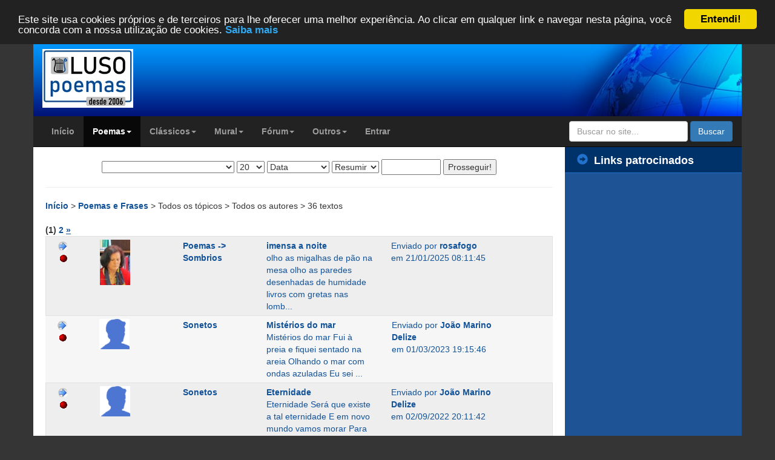

--- FILE ---
content_type: text/html; charset=ISO-8859-1
request_url: https://www.luso-poemas.net/modules/news/index.php?tag=hora
body_size: 9746
content:
<!doctype html>
<html lang="pt_BR">
<head>
	<!-- Google tag (gtag.js) -->
	<script async src="https://www.googletagmanager.com/gtag/js?id=G-B35CN1VYZZ"></script>
	<script>
	  window.dataLayer = window.dataLayer || [];
	  function gtag(){dataLayer.push(arguments);}
	  gtag('js', new Date());

	  gtag('config', 'G-B35CN1VYZZ');
	</script>
        <meta charset="ISO-8859-1">
    <title>Poemas sobre hora | Luso-Poemas</title>
    <meta http-equiv="content-language" content="pt_BR">
    <meta name="robots" content="index,follow">
    <meta name="keywords" content="hora,poemas de hora,poemas sobre hora,versos de hora,versos sobre hora,poesias de hora,poesias sobre hora,poemas,versos,poesias">
    <meta name="description" content="Poemas sobre hora em Luso-Poemas, o seu site de poemas, cartas e pensamentos.">
    <meta property="og:title" content="Poemas sobre hora">
    <meta property="og:type" content="website">
    <meta name="twitter:card" content="summary">
    <meta name="twitter:site" content="@lusopoemas">
    <meta name="twitter:title" content="Poemas sobre hora">
    <meta name="twitter:description" content="Poemas sobre hora em Luso-Poemas, o seu site de poemas, cartas e pensamentos.">
                    <meta property="og:image" content="https://www.luso-poemas.net/images/logo.gif">
        <meta property="og:site_name" content="Luso-Poemas">
    <meta property="og:description" content="Poemas sobre hora em Luso-Poemas, o seu site de poemas, cartas e pensamentos.">
    <meta property="fb:admins" content="100000146443714">
    <!--[if IE]>
    <meta http-equiv="X-UA-Compatible" content="IE=edge"><![endif]-->
    <meta name="viewport" content="width=device-width, initial-scale=1.0">

    <link href="https://www.luso-poemas.net/favicon.ico" rel="shortcut icon">
        <link rel="stylesheet" type="text/css" href="https://maxcdn.bootstrapcdn.com/bootstrap/3.3.4/css/bootstrap.min.css">
    <link rel="stylesheet" type="text/css" media="all" href="https://www.luso-poemas.net/themes/xbootstrap/style.css?id=4">

        <script src="https://ajax.googleapis.com/ajax/libs/jquery/1.11.2/jquery.min.js"></script>
    <script src="https://maxcdn.bootstrapcdn.com/bootstrap/3.3.4/js/bootstrap.min.js"></script>
    <!--[if lt IE 9]>
    <script src="https://oss.maxcdn.com/libs/html5shiv/3.7.0/html5shiv.js"></script>
    <script src="https://oss.maxcdn.com/libs/respond.js/1.3.0/respond.min.js"></script>
    <script src="https://cdnjs.cloudflare.com/ajax/libs/selectivizr/1.0.2/selectivizr-min.js"></script>
    <![endif]-->
    <script src="https://www.luso-poemas.net/themes/xbootstrap/js/js.js"></script>
	<!-- Begin Cookie Consent plugin by Silktide - http://silktide.com/cookieconsent -->
	<script type="text/javascript">
		window.cookieconsent_options = {"message":"Este site usa cookies próprios e de terceiros para lhe oferecer uma melhor experiência. Ao clicar em qualquer link e navegar nesta página, você concorda com a nossa utilização de cookies.","dismiss":"Entendi!","learnMore":"Saiba mais","link":"https://www.luso-poemas.net/modules/smartsection/item.php?itemid=635","theme":"dark-top"};
	</script>
	<script type="text/javascript" src="//cdnjs.cloudflare.com/ajax/libs/cookieconsent2/1.0.9/cookieconsent.min.js"></script>
	<!-- End Cookie Consent plugin -->
	<script async src="//pagead2.googlesyndication.com/pagead/js/adsbygoogle.js"></script>
	<script>
	  (adsbygoogle = window.adsbygoogle || []).push({
		google_ad_client: "ca-pub-7116686564998063",
		enable_page_level_ads: true
	  });
	</script>
    <script src="https://www.luso-poemas.net/include/xoops.js" type="text/javascript"></script>

	
    <link rel="alternate" type="application/rss+xml" title="" href="https://www.luso-poemas.net/backend.php">
</head>

<body id="news">

<div class="container">
    <div class="row header">
        <div class="col-xs-12 col-sm-3 header2-left">
            <!-- span class="inline-helper"></span -->
            <a href="https://www.luso-poemas.net" title="Luso-Poemas">
                <img class="img-responsive" src="https://www.luso-poemas.net/images/logo.jpg" alt="Luso-Poemas" width="150" style="margin-top: 15px">
            </a>
        </div>
        <div class="col-xs-0 col-sm-6 header-center">
            <div class="rwbanner"></div>
        </div>
        <div class="col-sm-3 hidden-xs header-right">
        </div>
    </div>
</div>

<div class="container maincontainer">
    <div class="row">
        <div class="navbar-wrapper">

            <div class="navbar navbar-inverse navbar-static-top global-nav">
                <div class="container">
                    <div class="navbar-header">
                        <button data-target=".navbar-collapse" data-toggle="collapse" class="navbar-toggle"
                                type="button">
                            <span class="icon-bar"></span>
                            <span class="icon-bar"></span>
                            <span class="icon-bar"></span>
                        </button>
                    </div>
                    <div class="navbar-collapse collapse">
                                <ul class="nav navbar-nav ">
    
                     <li class="">
            <a href="https://www.luso-poemas.net/" target="_self" alt="Início" title="Início">
                                Início
            </a>
         
</li>
                 <li class="dropdown active ">
            <a data-toggle="dropdown" class="dropdown-toggle" href="javascript:;">
                                Poemas<b class="caret"></b></a>
                <!--
        <li class="dropdown active ">
        <a href="https://www.luso-poemas.net/modules/news/" target="_self" alt="Poemas, frases e mensagens" title="Poemas, frases e mensagens">
                                Poemas <b class="caret"></b>
            </a>-->
         
        <ul class="dropdown-menu ">
    
                     <li class="">
            <a href="https://www.luso-poemas.net/modules/news" target="_self" alt="Lista de poemas" title="Lista de poemas">
                                Lista de poemas
            </a>
         
</li>
                     <li class="">
            <a href="https://www.luso-poemas.net/modules/news/stats.php" target="_self" alt="Estatísticas gerais" title="Estatísticas gerais">
                                Estatísticas gerais
            </a>
         
</li>
                     <li class="">
            <a href="https://www.luso-poemas.net/modules/news/pages.php" target="_self" alt="Páginas" title="Páginas">
                                Páginas
            </a>
         
</li></ul></li>
                 <li class="dropdown ">
            <a data-toggle="dropdown" class="dropdown-toggle" href="javascript:;">
                                Clássicos<b class="caret"></b></a>
                <!--
        <li class="dropdown ">
        <a href="https://www.luso-poemas.net/modules/news03/" target="_self" alt="Poemas de autores consagrados" title="Poemas de autores consagrados">
                                Clássicos <b class="caret"></b>
            </a>-->
         
        <ul class="dropdown-menu ">
    
                     <li class="">
            <a href="https://www.luso-poemas.net/modules/news03/" target="_self" alt="Lista de poemas" title="Lista de poemas">
                                Lista de poemas
            </a>
         
</li></ul></li>
                 <li class="dropdown ">
            <a data-toggle="dropdown" class="dropdown-toggle" href="javascript:;">
                                Mural<b class="caret"></b></a>
                <!--
        <li class="dropdown ">
        <a href="https://www.luso-poemas.net/modules/xfguestbook/" target="_self" alt="Mural de mensagens" title="Mural de mensagens">
                                Mural <b class="caret"></b>
            </a>-->
         
        <ul class="dropdown-menu ">
    
                     <li class="">
            <a href="https://www.luso-poemas.net/modules/xfguestbook/" target="_self" alt="Lista de mensagens" title="Lista de mensagens">
                                Lista de mensagens
            </a>
         
</li></ul></li>
                 <li class="dropdown ">
            <a data-toggle="dropdown" class="dropdown-toggle" href="javascript:;">
                                Fórum<b class="caret"></b></a>
                <!--
        <li class="dropdown ">
        <a href="https://www.luso-poemas.net/modules/newbb/" target="_self" alt="Fórum de poesia" title="Fórum de poesia">
                                Fórum <b class="caret"></b>
            </a>-->
         
        <ul class="dropdown-menu ">
    
                     <li class="">
            <a href="https://www.luso-poemas.net/modules/newbb/" target="_self" alt="Lista de fóruns" title="Lista de fóruns">
                                Lista de fóruns
            </a>
         
</li>
                     <li class="">
            <a href="https://www.luso-poemas.net/modules/newbb/viewall.php" target="_self" alt="Tópicos recentes" title="Tópicos recentes">
                                Tópicos recentes
            </a>
         
</li></ul></li>
                 <li class="dropdown ">
            <a data-toggle="dropdown" class="dropdown-toggle" href="javascript:;">
                                Outros<b class="caret"></b></a>
                <!--
        <li class="dropdown ">
        <a href="https://www.luso-poemas.net/modules/whatsnew/" target="_self" alt="Outros" title="Outros">
                                Outros <b class="caret"></b>
            </a>-->
         
        <ul class="dropdown-menu ">
    
                     <li class="">
            <a href="https://www.luso-poemas.net/modules/whatsnew/" target="_self" alt="Novidades" title="Novidades">
                                Novidades
            </a>
         
</li>
                     <li class="">
            <a href="https://www.luso-poemas.net/modules/smartsection/" target="_self" alt="Artigos" title="Artigos">
                                Artigos
            </a>
         
</li>
                     <li class="">
            <a href="https://www.luso-poemas.net/modules/rimador/" target="_self" alt="Rimador" title="Rimador">
                                Rimador
            </a>
         
</li>
                     <li class="">
            <a href="https://www.luso-poemas.net/modules/news_04/" target="_self" alt="Livraria" title="Livraria">
                                Livraria
            </a>
         
</li>
                     <li class="">
            <a href="https://www.luso-poemas.net/modules/membership/" target="_self" alt="Lista de autores" title="Lista de autores">
                                Lista de autores
            </a>
         
</li>
                     <li class="">
            <a href="https://www.luso-poemas.net/modules/newbb/viewforum.php?forum=9" target="_self" alt="Ajuda" title="Ajuda">
                                Ajuda
            </a>
         
</li>
                     <li class="">
            <a href="https://www.luso-poemas.net/modules/contact/" target="_self" alt="Contato" title="Contato">
                                Contato
            </a>
         
</li>
                     <li class="">
            <a href="https://www.luso-poemas.net/modules/sitemap/" target="_self" alt="Mapa do site" title="Mapa do site">
                                Mapa do site
            </a>
         
</li></ul></li>
                     <li class="">
            <a href="https://www.luso-poemas.net/user.php" target="_self" alt="Entrar ou criar conta" title="Entrar ou criar conta">
                                Entrar
            </a>
         
</li></ul>
                        <form class="navbar-form navbar-right" role="search" action="https://www.luso-poemas.net/modules/pesquisa" id="cse-search-box"
                              method="get" accept-charset="utf-8">
                            <div class="form-group">
                                <input type="hidden" name="cx" value="017980947917264091446:ks9ycbcpoog" />
                                <input type="hidden" name="cof" value="FORID:10" />
                                <input type="text" name="q" class="form-control"
                                       placeholder="Buscar no site...">
                                <input type="hidden" name="action" value="results">
                            </div>
                            <button class="btn btn-primary" name="sa" type="submit">Buscar</button>
                        </form>
                    </div>
                </div>
            </div>
        </div>
        <!-- .navbar-wrapper -->
    </div>
</div>
<div class="container maincontainer">
    <div class="row">
        <div class="col-sm-9">
                    <div class="row xoops-center">
                    <div class="col-xs-12" itemscope itemtype="http://schema.org/Article" >
                            
<div class="row text-center">
    <form name="form1" action="https://www.luso-poemas.net/modules/news/index.php" method="get">
    <select name="storytopic" id="storytopic" ><option value="0"></option><option value="32">Acrósticos</option><option value="97">Artigos</option><option value="104">Avisos Luso-Poemas</option><option value="36">Contos</option><option value="42">-- Contos -&gt; Eróticos</option><option value="45">-- Contos -&gt; Humor</option><option value="38">-- Contos -&gt; Infantis</option><option value="107">-- Contos -&gt; Minimalistas</option><option value="68">-- Contos -&gt; Natal</option><option value="51">-- Contos -&gt; Policiais</option><option value="50">-- Contos -&gt; Romance</option><option value="37">-- Contos -&gt; Terror</option><option value="49">-- Contos -&gt; Tristeza</option><option value="25">Crónicas</option><option value="26">Datas Especiais</option><option value="83">-- Dia da mãe</option><option value="86">-- Dia das bruxas</option><option value="91">-- Dia de páscoa</option><option value="84">-- Dia do pai</option><option value="89">-- Dia dos namorados</option><option value="90">-- Dia dos reis</option><option value="85">-- Dia internacional da mulher</option><option value="88">-- Dia internacional da paz</option><option value="87">-- Dia internacional da poesia</option><option value="76">Duetos</option><option value="64">Épicos</option><option value="103">Evento</option><option value="75">Fados</option><option value="20">Frases e Pensamentos</option><option value="30">Haikais</option><option value="34">Homenagens</option><option value="71">Letras de Música</option><option value="27">Mensagens</option><option value="13">-- Mensagens -&gt; Amor</option><option value="35">-- Mensagens -&gt; Aniversário</option><option value="59">-- Mensagens -&gt; Desabafo</option><option value="60">-- Mensagens -&gt; Desilusão</option><option value="28">-- Mensagens -&gt; Eróticas</option><option value="67">-- Mensagens -&gt; Natal</option><option value="16">Poemas</option><option value="41">-- Poemas -&gt; Alegria</option><option value="10">-- Poemas -&gt; Amizade</option><option value="9">-- Poemas -&gt; Amor</option><option value="93">-- Poemas -&gt; Crítica</option><option value="70">-- Poemas -&gt; Dedicatória</option><option value="39">-- Poemas -&gt; Desilusão</option><option value="33">-- Poemas -&gt; Droga</option><option value="12">-- Poemas -&gt; Eróticos</option><option value="65">-- Poemas -&gt; Esperança</option><option value="46">-- Poemas -&gt; Fantasia</option><option value="24">-- Poemas -&gt; Góticos</option><option value="40">-- Poemas -&gt; Humor</option><option value="96">-- Poemas -&gt; Ilusão</option><option value="63">-- Poemas -&gt; Infantis</option><option value="100">-- Poemas -&gt; Intervenção</option><option value="77">-- Poemas -&gt; Introspecção</option><option value="98">-- Poemas -&gt; Juvenis</option><option value="95">-- Poemas -&gt; Minimalistas</option><option value="66">-- Poemas -&gt; Natal</option><option value="94">-- Poemas -&gt; Ódio</option><option value="23">-- Poemas -&gt; Paixão</option><option value="101">-- Poemas -&gt; Para Visitantes</option><option value="19">-- Poemas -&gt; Reflexão</option><option value="99">-- Poemas -&gt; Relacionamentos</option><option value="43">-- Poemas -&gt; Religião</option><option value="17">-- Poemas -&gt; Saudade</option><option value="79">-- Poemas -&gt; Sensuais</option><option value="52">-- Poemas -&gt; Sociais</option><option value="92">-- Poemas -&gt; Solidão</option><option value="15">-- Poemas -&gt; Sombrios</option><option value="74">-- Poemas -&gt; Surrealistas</option><option value="11">-- Poemas -&gt; Tristeza</option><option value="31">Poetrix</option><option value="72">Prefácios</option><option value="14">Prosas Poéticas</option><option value="80">Resenhas</option><option value="81">Rondel</option><option value="29">Sonetos</option><option value="22">Textos</option><option value="58">-- Textos -&gt; Amor</option><option value="62">-- Textos -&gt; Crítica</option><option value="54">-- Textos -&gt; Desilusão</option><option value="21">-- Textos -&gt; Eróticos</option><option value="56">-- Textos -&gt; Escolares</option><option value="55">-- Textos -&gt; Esperança</option><option value="44">-- Textos -&gt; Humor</option><option value="69">-- Textos -&gt; Natal</option><option value="73">-- Textos -&gt; Outros</option><option value="61">-- Textos -&gt; Políticos</option><option value="57">-- Textos -&gt; Religiosos</option><option value="82">-- Textos -&gt; Surrealistas</option><option value="53">-- Textos -&gt; Tristeza</option><option value="105">Trovas</option></select>
        <select name="storynum"><option value="5">5</option><option value="10">10</option><option value="20" selected="selected">20</option><option value="50">50</option><option value="100">100</option></select>
            <select name="order"><option value="published" selected="selected">Data</option><option value="comments">Comentários</option><option value="title">Título</option></select>
        <select name="view"><option value="1" selected="selected">Resumir</option><option value="2">Expandir</option></select>
        <input type="text" name="query" value="" size="10"/>
        <input type="hidden" name="uid" value="0"/>
        <input type="hidden" name="start" value="0"/>
        <input type="submit" value="Prosseguir!" class="formButton"/>
    </form>
    <hr/>
</div>
<div class="row" id="breadcrumbs">
    <a href="https://www.luso-poemas.net" title="Luso-Poemas - Poemas, frases e mensagens">
    Início
    </a>
    >
    <a href="https://www.luso-poemas.net/modules/news/index.php" title="Poemas e Frases">
    Poemas e Frases
    </a>
    >
Todos os tópicos
    >
Todos os autores
    >
36 textos
</div>
<div class="row">&nbsp;</div>
<div class="row">
    <div class="col-xs-6">
        <div class="row"><div id="xo-pagenav"><strong class="xo-pagact" >(1)</strong> <a class="xo-counterpage" href="/modules/news/index.php?start=20&amp;storytopic=0&amp;tag=hora&amp;filter=0">2</a> <a class="xo-pagarrow" href="/modules/news/index.php?start=20&amp;storytopic=0&amp;tag=hora&amp;filter=0"><u>&raquo;</u></a> </div> </div>
        </div>
    </div>

<div class="row even">

    <div class="col-sm-1">
                <a href="https://www.luso-poemas.net/modules/news/index.php?uid=7737" title="Textos deste autor"><img src="https://www.luso-poemas.net/modules/news/images/next.gif" border="0" alt="Textos deste autor" /></a>
        <br/>
                <img src="https://www.luso-poemas.net/modules/news/images/off.gif" alt="Offline" />
    </div>

    <div class="col-sm-2">
        <a href="https://www.luso-poemas.net/userinfo.php?uid=7737" title="rosafogo"><img class="img-responsive" src="https://www.luso-poemas.net/uploads/av7737_1755017056.jpg" border="0" width="50" alt="rosafogo" /></a>
    </div>

        <div class="col-sm-2">
        <a href='https://www.luso-poemas.net/modules/news/index.php?storytopic=15' title='Poemas sombrios'>Poemas -&gt; Sombrios</a>
    </div>
    
    <div class="col-sm-3 itemText">
        <a href='https://www.luso-poemas.net/modules/news/article.php?storyid=376371'>imensa a noite</a><br/>
        olho as migalhas de pão na mesa olho as paredes desenhadas de humidade livros com gretas nas lomb...
    </div>

    <div class="col-sm-3 itemInfo">
        <div class="itemPoster">Enviado por&nbsp;<a href='https://www.luso-poemas.net/userinfo.php?uid=7737'>rosafogo</a></div>
                <div class="itemPostDate">em&nbsp;21/01/2025 08:11:45</div>
            </div>
    <div class="col-sm-1">
        
        
        
        
        
        
        
    </div>
</div>
<div class="row odd">

    <div class="col-sm-1">
                <a href="https://www.luso-poemas.net/modules/news/index.php?uid=1904" title="Textos deste autor"><img src="https://www.luso-poemas.net/modules/news/images/next.gif" border="0" alt="Textos deste autor" /></a>
        <br/>
                <img src="https://www.luso-poemas.net/modules/news/images/off.gif" alt="Offline" />
    </div>

    <div class="col-sm-2">
        <a href="https://www.luso-poemas.net/userinfo.php?uid=1904" title="João Marino Delize"><img class="img-responsive" src="https://www.luso-poemas.net/uploads/blank.gif" border="0" width="50" alt="João Marino Delize" /></a>
    </div>

        <div class="col-sm-2">
        <a href='https://www.luso-poemas.net/modules/news/index.php?storytopic=29' title='Sonetos'>Sonetos</a>
    </div>
    
    <div class="col-sm-3 itemText">
        <a href='https://www.luso-poemas.net/modules/news/article.php?storyid=366027'>Mistérios do mar</a><br/>
         Mistérios do mar  Fui à preia e fiquei sentado na areia Olhando o mar com ondas azuladas Eu sei ...
    </div>

    <div class="col-sm-3 itemInfo">
        <div class="itemPoster">Enviado por&nbsp;<a href='https://www.luso-poemas.net/userinfo.php?uid=1904'>João Marino Delize</a></div>
                <div class="itemPostDate">em&nbsp;01/03/2023 19:15:46</div>
            </div>
    <div class="col-sm-1">
        
        
        
        
        
        
        
    </div>
</div>
<div class="row even">

    <div class="col-sm-1">
                <a href="https://www.luso-poemas.net/modules/news/index.php?uid=1904" title="Textos deste autor"><img src="https://www.luso-poemas.net/modules/news/images/next.gif" border="0" alt="Textos deste autor" /></a>
        <br/>
                <img src="https://www.luso-poemas.net/modules/news/images/off.gif" alt="Offline" />
    </div>

    <div class="col-sm-2">
        <a href="https://www.luso-poemas.net/userinfo.php?uid=1904" title="João Marino Delize"><img class="img-responsive" src="https://www.luso-poemas.net/uploads/blank.gif" border="0" width="50" alt="João Marino Delize" /></a>
    </div>

        <div class="col-sm-2">
        <a href='https://www.luso-poemas.net/modules/news/index.php?storytopic=29' title='Sonetos'>Sonetos</a>
    </div>
    
    <div class="col-sm-3 itemText">
        <a href='https://www.luso-poemas.net/modules/news/article.php?storyid=364051'>Eternidade</a><br/>
          Eternidade  Será que existe a tal eternidade E em novo mundo vamos morar Para sempre teremos fe...
    </div>

    <div class="col-sm-3 itemInfo">
        <div class="itemPoster">Enviado por&nbsp;<a href='https://www.luso-poemas.net/userinfo.php?uid=1904'>João Marino Delize</a></div>
                <div class="itemPostDate">em&nbsp;02/09/2022 20:11:42</div>
            </div>
    <div class="col-sm-1">
        
        
        
        
        
        
        
    </div>
</div>
<div class="row odd">

    <div class="col-sm-1">
                <a href="https://www.luso-poemas.net/modules/news/index.php?uid=22477" title="Textos deste autor"><img src="https://www.luso-poemas.net/modules/news/images/next.gif" border="0" alt="Textos deste autor" /></a>
        <br/>
                <img src="https://www.luso-poemas.net/modules/news/images/off.gif" alt="Offline" />
    </div>

    <div class="col-sm-2">
        <a href="https://www.luso-poemas.net/userinfo.php?uid=22477" title="Conservatória"><img class="img-responsive" src="https://www.luso-poemas.net/uploads/avatars/blank.gif" border="0" width="50" alt="Conservatória" /></a>
    </div>

        <div class="col-sm-2">
        <a href='https://www.luso-poemas.net/modules/news/index.php?storytopic=16' title='Poemas'>Poemas</a>
    </div>
    
    <div class="col-sm-3 itemText">
        <a href='https://www.luso-poemas.net/modules/news/article.php?storyid=356642'>INSÔNIA</a><br/>
        #INSÔNIA  Atravessa a noite... Gostaria de ser inesperada... Não sou só eu quem dorme tarde... En...
    </div>

    <div class="col-sm-3 itemInfo">
        <div class="itemPoster">Enviado por&nbsp;<a href='https://www.luso-poemas.net/userinfo.php?uid=22477'>Conservatória</a></div>
                <div class="itemPostDate">em&nbsp;12/04/2021 12:00:17</div>
            </div>
    <div class="col-sm-1">
        
        
        
        
        
        
        
    </div>
</div>
<div class="row even">

    <div class="col-sm-1">
                <a href="https://www.luso-poemas.net/modules/news/index.php?uid=22477" title="Textos deste autor"><img src="https://www.luso-poemas.net/modules/news/images/next.gif" border="0" alt="Textos deste autor" /></a>
        <br/>
                <img src="https://www.luso-poemas.net/modules/news/images/off.gif" alt="Offline" />
    </div>

    <div class="col-sm-2">
        <a href="https://www.luso-poemas.net/userinfo.php?uid=22477" title="Conservatória"><img class="img-responsive" src="https://www.luso-poemas.net/uploads/avatars/blank.gif" border="0" width="50" alt="Conservatória" /></a>
    </div>

        <div class="col-sm-2">
        <a href='https://www.luso-poemas.net/modules/news/index.php?storytopic=16' title='Poemas'>Poemas</a>
    </div>
    
    <div class="col-sm-3 itemText">
        <a href='https://www.luso-poemas.net/modules/news/article.php?storyid=356641'>INSÔNIA</a><br/>
        #INSÔNIA  Atravessa a noite... Gostaria de ser inesperada... Não sou só eu quem dorme tarde... En...
    </div>

    <div class="col-sm-3 itemInfo">
        <div class="itemPoster">Enviado por&nbsp;<a href='https://www.luso-poemas.net/userinfo.php?uid=22477'>Conservatória</a></div>
                <div class="itemPostDate">em&nbsp;12/04/2021 11:59:58</div>
            </div>
    <div class="col-sm-1">
        
        
        
        
        
        
        
    </div>
</div>
<div class="row odd">

    <div class="col-sm-1">
                <a href="https://www.luso-poemas.net/modules/news/index.php?uid=22477" title="Textos deste autor"><img src="https://www.luso-poemas.net/modules/news/images/next.gif" border="0" alt="Textos deste autor" /></a>
        <br/>
                <img src="https://www.luso-poemas.net/modules/news/images/off.gif" alt="Offline" />
    </div>

    <div class="col-sm-2">
        <a href="https://www.luso-poemas.net/userinfo.php?uid=22477" title="Conservatória"><img class="img-responsive" src="https://www.luso-poemas.net/uploads/avatars/blank.gif" border="0" width="50" alt="Conservatória" /></a>
    </div>

        <div class="col-sm-2">
        <a href='https://www.luso-poemas.net/modules/news/index.php?storytopic=16' title='Poemas'>Poemas</a>
    </div>
    
    <div class="col-sm-3 itemText">
        <a href='https://www.luso-poemas.net/modules/news/article.php?storyid=356640'>INSÔNIA</a><br/>
        #INSÔNIA  Atravessa a noite... Gostaria de ser inesperada... Não sou só eu quem dorme tarde... En...
    </div>

    <div class="col-sm-3 itemInfo">
        <div class="itemPoster">Enviado por&nbsp;<a href='https://www.luso-poemas.net/userinfo.php?uid=22477'>Conservatória</a></div>
                <div class="itemPostDate">em&nbsp;12/04/2021 11:59:43</div>
            </div>
    <div class="col-sm-1">
        
        
        
        
        
        
        
    </div>
</div>
<div class="row even">

    <div class="col-sm-1">
                <a href="https://www.luso-poemas.net/modules/news/index.php?uid=1904" title="Textos deste autor"><img src="https://www.luso-poemas.net/modules/news/images/next.gif" border="0" alt="Textos deste autor" /></a>
        <br/>
                <img src="https://www.luso-poemas.net/modules/news/images/off.gif" alt="Offline" />
    </div>

    <div class="col-sm-2">
        <a href="https://www.luso-poemas.net/userinfo.php?uid=1904" title="João Marino Delize"><img class="img-responsive" src="https://www.luso-poemas.net/uploads/blank.gif" border="0" width="50" alt="João Marino Delize" /></a>
    </div>

        <div class="col-sm-2">
        <a href='https://www.luso-poemas.net/modules/news/index.php?storytopic=29' title='Sonetos'>Sonetos</a>
    </div>
    
    <div class="col-sm-3 itemText">
        <a href='https://www.luso-poemas.net/modules/news/article.php?storyid=353989'>Tudo muda</a><br/>
          Tudo muda  Levamos vida tão incerta e vã Vivemos agora este momento Mas não sabemos o sofriment...
    </div>

    <div class="col-sm-3 itemInfo">
        <div class="itemPoster">Enviado por&nbsp;<a href='https://www.luso-poemas.net/userinfo.php?uid=1904'>João Marino Delize</a></div>
                <div class="itemPostDate">em&nbsp;16/11/2020 20:20:19</div>
            </div>
    <div class="col-sm-1">
        
        
        
        
        
        
        
    </div>
</div>
<div class="row odd">

    <div class="col-sm-1">
                <a href="https://www.luso-poemas.net/modules/news/index.php?uid=16811" title="Textos deste autor"><img src="https://www.luso-poemas.net/modules/news/images/next.gif" border="0" alt="Textos deste autor" /></a>
        <br/>
                <img src="https://www.luso-poemas.net/modules/news/images/off.gif" alt="Offline" />
    </div>

    <div class="col-sm-2">
        <a href="https://www.luso-poemas.net/userinfo.php?uid=16811" title="AJ_Cardiais"><img class="img-responsive" src="https://www.luso-poemas.net/uploads/av16811_1605825229.jpg" border="0" width="50" alt="AJ_Cardiais" /></a>
    </div>

        <div class="col-sm-2">
        <a href='https://www.luso-poemas.net/modules/news/index.php?storytopic=16' title='Poemas'>Poemas</a>
    </div>
    
    <div class="col-sm-3 itemText">
        <a href='https://www.luso-poemas.net/modules/news/article.php?storyid=353755'>Suspense</a><br/>
        O tic, tac do relógio, me alertava para as horas... O toc. toc das pisadas me avisou que alguém c...
    </div>

    <div class="col-sm-3 itemInfo">
        <div class="itemPoster">Enviado por&nbsp;<a href='https://www.luso-poemas.net/userinfo.php?uid=16811'>AJ_Cardiais</a></div>
                <div class="itemPostDate">em&nbsp;09/11/2020 11:06:21</div>
            </div>
    <div class="col-sm-1">
        
        
        
        
        
        
        
    </div>
</div>
<div class="row even">

    <div class="col-sm-1">
                <a href="https://www.luso-poemas.net/modules/news/index.php?uid=1904" title="Textos deste autor"><img src="https://www.luso-poemas.net/modules/news/images/next.gif" border="0" alt="Textos deste autor" /></a>
        <br/>
                <img src="https://www.luso-poemas.net/modules/news/images/off.gif" alt="Offline" />
    </div>

    <div class="col-sm-2">
        <a href="https://www.luso-poemas.net/userinfo.php?uid=1904" title="João Marino Delize"><img class="img-responsive" src="https://www.luso-poemas.net/uploads/blank.gif" border="0" width="50" alt="João Marino Delize" /></a>
    </div>

        <div class="col-sm-2">
        <a href='https://www.luso-poemas.net/modules/news/index.php?storytopic=29' title='Sonetos'>Sonetos</a>
    </div>
    
    <div class="col-sm-3 itemText">
        <a href='https://www.luso-poemas.net/modules/news/article.php?storyid=351757'>Peso da alma</a><br/>
          - imagem - Google  Peso da alma  Dizem que a alma humana tem Exatamente vinte e uma gramas Pois...
    </div>

    <div class="col-sm-3 itemInfo">
        <div class="itemPoster">Enviado por&nbsp;<a href='https://www.luso-poemas.net/userinfo.php?uid=1904'>João Marino Delize</a></div>
                <div class="itemPostDate">em&nbsp;17/07/2020 14:08:40</div>
            </div>
    <div class="col-sm-1">
        
        
        
        
        
        
        
    </div>
</div>
<div class="row odd">

    <div class="col-sm-1">
                <a href="https://www.luso-poemas.net/modules/news/index.php?uid=1904" title="Textos deste autor"><img src="https://www.luso-poemas.net/modules/news/images/next.gif" border="0" alt="Textos deste autor" /></a>
        <br/>
                <img src="https://www.luso-poemas.net/modules/news/images/off.gif" alt="Offline" />
    </div>

    <div class="col-sm-2">
        <a href="https://www.luso-poemas.net/userinfo.php?uid=1904" title="João Marino Delize"><img class="img-responsive" src="https://www.luso-poemas.net/uploads/blank.gif" border="0" width="50" alt="João Marino Delize" /></a>
    </div>

        <div class="col-sm-2">
        <a href='https://www.luso-poemas.net/modules/news/index.php?storytopic=29' title='Sonetos'>Sonetos</a>
    </div>
    
    <div class="col-sm-3 itemText">
        <a href='https://www.luso-poemas.net/modules/news/article.php?storyid=348953'>Degredados</a><br/>
        Degredados  Agora estamos degredados em casa E não temos nenhum lugar para ir Somos como um pássa...
    </div>

    <div class="col-sm-3 itemInfo">
        <div class="itemPoster">Enviado por&nbsp;<a href='https://www.luso-poemas.net/userinfo.php?uid=1904'>João Marino Delize</a></div>
                <div class="itemPostDate">em&nbsp;29/03/2020 19:07:31</div>
            </div>
    <div class="col-sm-1">
        
        
        
        
        
        
        
    </div>
</div>
<div class="row even">

    <div class="col-sm-1">
                <a href="https://www.luso-poemas.net/modules/news/index.php?uid=1904" title="Textos deste autor"><img src="https://www.luso-poemas.net/modules/news/images/next.gif" border="0" alt="Textos deste autor" /></a>
        <br/>
                <img src="https://www.luso-poemas.net/modules/news/images/off.gif" alt="Offline" />
    </div>

    <div class="col-sm-2">
        <a href="https://www.luso-poemas.net/userinfo.php?uid=1904" title="João Marino Delize"><img class="img-responsive" src="https://www.luso-poemas.net/uploads/blank.gif" border="0" width="50" alt="João Marino Delize" /></a>
    </div>

        <div class="col-sm-2">
        <a href='https://www.luso-poemas.net/modules/news/index.php?storytopic=29' title='Sonetos'>Sonetos</a>
    </div>
    
    <div class="col-sm-3 itemText">
        <a href='https://www.luso-poemas.net/modules/news/article.php?storyid=347834'>Grande sorte</a><br/>
        Grande sorte  Não me deixe sozinho um dia sequer  Pois sem você o dia será quase eterno Acho que ...
    </div>

    <div class="col-sm-3 itemInfo">
        <div class="itemPoster">Enviado por&nbsp;<a href='https://www.luso-poemas.net/userinfo.php?uid=1904'>João Marino Delize</a></div>
                <div class="itemPostDate">em&nbsp;28/01/2020 19:54:20</div>
            </div>
    <div class="col-sm-1">
        
        
        
        
        
        
        
    </div>
</div>
<div class="row odd">

    <div class="col-sm-1">
                <a href="https://www.luso-poemas.net/modules/news/index.php?uid=1904" title="Textos deste autor"><img src="https://www.luso-poemas.net/modules/news/images/next.gif" border="0" alt="Textos deste autor" /></a>
        <br/>
                <img src="https://www.luso-poemas.net/modules/news/images/off.gif" alt="Offline" />
    </div>

    <div class="col-sm-2">
        <a href="https://www.luso-poemas.net/userinfo.php?uid=1904" title="João Marino Delize"><img class="img-responsive" src="https://www.luso-poemas.net/uploads/blank.gif" border="0" width="50" alt="João Marino Delize" /></a>
    </div>

        <div class="col-sm-2">
        <a href='https://www.luso-poemas.net/modules/news/index.php?storytopic=29' title='Sonetos'>Sonetos</a>
    </div>
    
    <div class="col-sm-3 itemText">
        <a href='https://www.luso-poemas.net/modules/news/article.php?storyid=346246'>Pra já</a><br/>
        Pra já  Não queiras retardar a nossa sorte Que um norte nós temos que tomar Pois ninguém sabe qua...
    </div>

    <div class="col-sm-3 itemInfo">
        <div class="itemPoster">Enviado por&nbsp;<a href='https://www.luso-poemas.net/userinfo.php?uid=1904'>João Marino Delize</a></div>
                <div class="itemPostDate">em&nbsp;18/10/2019 13:39:23</div>
            </div>
    <div class="col-sm-1">
        
        
        
        
        
        
        
    </div>
</div>
<div class="row even">

    <div class="col-sm-1">
                <a href="https://www.luso-poemas.net/modules/news/index.php?uid=1904" title="Textos deste autor"><img src="https://www.luso-poemas.net/modules/news/images/next.gif" border="0" alt="Textos deste autor" /></a>
        <br/>
                <img src="https://www.luso-poemas.net/modules/news/images/off.gif" alt="Offline" />
    </div>

    <div class="col-sm-2">
        <a href="https://www.luso-poemas.net/userinfo.php?uid=1904" title="João Marino Delize"><img class="img-responsive" src="https://www.luso-poemas.net/uploads/blank.gif" border="0" width="50" alt="João Marino Delize" /></a>
    </div>

        <div class="col-sm-2">
        <a href='https://www.luso-poemas.net/modules/news/index.php?storytopic=19' title='Poemas de reflexão'>Poemas -&gt; Reflexão</a>
    </div>
    
    <div class="col-sm-3 itemText">
        <a href='https://www.luso-poemas.net/modules/news/article.php?storyid=343468'>Outro dia</a><br/>
        Outro dia.  O Sol reflete em minha janela Pra me dizer que a vida é bela E que está na hora de le...
    </div>

    <div class="col-sm-3 itemInfo">
        <div class="itemPoster">Enviado por&nbsp;<a href='https://www.luso-poemas.net/userinfo.php?uid=1904'>João Marino Delize</a></div>
                <div class="itemPostDate">em&nbsp;29/04/2019 19:41:26</div>
            </div>
    <div class="col-sm-1">
        
        
        
        
        
        
        
    </div>
</div>
<div class="row odd">

    <div class="col-sm-1">
                <a href="https://www.luso-poemas.net/modules/news/index.php?uid=1904" title="Textos deste autor"><img src="https://www.luso-poemas.net/modules/news/images/next.gif" border="0" alt="Textos deste autor" /></a>
        <br/>
                <img src="https://www.luso-poemas.net/modules/news/images/off.gif" alt="Offline" />
    </div>

    <div class="col-sm-2">
        <a href="https://www.luso-poemas.net/userinfo.php?uid=1904" title="João Marino Delize"><img class="img-responsive" src="https://www.luso-poemas.net/uploads/blank.gif" border="0" width="50" alt="João Marino Delize" /></a>
    </div>

        <div class="col-sm-2">
        <a href='https://www.luso-poemas.net/modules/news/index.php?storytopic=29' title='Sonetos'>Sonetos</a>
    </div>
    
    <div class="col-sm-3 itemText">
        <a href='https://www.luso-poemas.net/modules/news/article.php?storyid=341659'>Velhice</a><br/>
        Velhice  Contando-se cada dia e cada hora A velhice tão covarde se apresenta Em uma tarde que me ...
    </div>

    <div class="col-sm-3 itemInfo">
        <div class="itemPoster">Enviado por&nbsp;<a href='https://www.luso-poemas.net/userinfo.php?uid=1904'>João Marino Delize</a></div>
                <div class="itemPostDate">em&nbsp;21/01/2019 18:37:56</div>
            </div>
    <div class="col-sm-1">
        
        
        
        
        
        
        
    </div>
</div>
<div class="row even">

    <div class="col-sm-1">
                <a href="https://www.luso-poemas.net/modules/news/index.php?uid=16344" title="Textos deste autor"><img src="https://www.luso-poemas.net/modules/news/images/next.gif" border="0" alt="Textos deste autor" /></a>
        <br/>
                <img src="https://www.luso-poemas.net/modules/news/images/off.gif" alt="Offline" />
    </div>

    <div class="col-sm-2">
        <a href="https://www.luso-poemas.net/userinfo.php?uid=16344" title="shallow"><img class="img-responsive" src="https://www.luso-poemas.net/uploads/av16344_1426550500.jpg" border="0" width="50" alt="shallow" /></a>
    </div>

        <div class="col-sm-2">
        <a href='https://www.luso-poemas.net/modules/news/index.php?storytopic=14' title='Prosas poéticas'>Prosas Poéticas</a>
    </div>
    
    <div class="col-sm-3 itemText">
        <a href='https://www.luso-poemas.net/modules/news/article.php?storyid=305366'>Quem vai no tempo</a><br/>
        Tempo que ora Tempo é agora A hora do tempo A fora porvir  Quem vai embora No tempo Não volta aqu...
    </div>

    <div class="col-sm-3 itemInfo">
        <div class="itemPoster">Enviado por&nbsp;<a href='https://www.luso-poemas.net/userinfo.php?uid=16344'>shallow</a></div>
                <div class="itemPostDate">em&nbsp;06/02/2016 00:51:02</div>
            </div>
    <div class="col-sm-1">
        
        <img src="https://www.luso-poemas.net/modules/news/images/image_mini.png" width="20px" alt="" />
        
        
        
        
        
    </div>
</div>
<div class="row odd">

    <div class="col-sm-1">
                <a href="https://www.luso-poemas.net/modules/news/index.php?uid=2" title="Textos deste autor"><img src="https://www.luso-poemas.net/modules/news/images/next.gif" border="0" alt="Textos deste autor" /></a>
        <br/>
                <img src="https://www.luso-poemas.net/modules/news/images/off.gif" alt="Offline" />
    </div>

    <div class="col-sm-2">
        <a href="https://www.luso-poemas.net/userinfo.php?uid=2" title="TrabisDeMentia"><img class="img-responsive" src="https://www.luso-poemas.net/uploads/av2_1396724779.jpg" border="0" width="50" alt="TrabisDeMentia" /></a>
    </div>

        <div class="col-sm-2">
        <a href='https://www.luso-poemas.net/modules/news/index.php?storytopic=92' title='Poemas de solidão'>Poemas -&gt; Solidão</a>
    </div>
    
    <div class="col-sm-3 itemText">
        <a href='https://www.luso-poemas.net/modules/news/article.php?storyid=291753'>Está na hora</a><br/>
        O mundo é mais belo pela madrugada Quando os pássaros já voam e o Homem ainda sonha Quando o Sol ...
    </div>

    <div class="col-sm-3 itemInfo">
        <div class="itemPoster">Enviado por&nbsp;<a href='https://www.luso-poemas.net/userinfo.php?uid=2'>TrabisDeMentia</a></div>
                <div class="itemPostDate">em&nbsp;22/04/2015 22:15:05</div>
            </div>
    <div class="col-sm-1">
        
        
        
        
        
        
        
    </div>
</div>
<div class="row even">

    <div class="col-sm-1">
                <a href="https://www.luso-poemas.net/modules/news/index.php?uid=18658" title="Textos deste autor"><img src="https://www.luso-poemas.net/modules/news/images/next.gif" border="0" alt="Textos deste autor" /></a>
        <br/>
                <img src="https://www.luso-poemas.net/modules/news/images/off.gif" alt="Offline" />
    </div>

    <div class="col-sm-2">
        <a href="https://www.luso-poemas.net/userinfo.php?uid=18658" title="SEMEANO"><img class="img-responsive" src="https://www.luso-poemas.net/uploads/av18658_1405686167.jpg" border="0" width="50" alt="SEMEANO" /></a>
    </div>

        <div class="col-sm-2">
        <a href='https://www.luso-poemas.net/modules/news/index.php?storytopic=16' title='Poemas'>Poemas</a>
    </div>
    
    <div class="col-sm-3 itemText">
        <a href='https://www.luso-poemas.net/modules/news/article.php?storyid=288785'>18:38</a><br/>
        Hora de olhar para o infinito... Para este lago,estes cisnes,pombos,relva qual paz sorrindo... E ...
    </div>

    <div class="col-sm-3 itemInfo">
        <div class="itemPoster">Enviado por&nbsp;<a href='https://www.luso-poemas.net/userinfo.php?uid=18658'>SEMEANO</a></div>
                <div class="itemPostDate">em&nbsp;02/03/2015 17:05:43</div>
            </div>
    <div class="col-sm-1">
        
        
        
        
        
        
        
    </div>
</div>
<div class="row odd">

    <div class="col-sm-1">
                <a href="https://www.luso-poemas.net/modules/news/index.php?uid=19444" title="Textos deste autor"><img src="https://www.luso-poemas.net/modules/news/images/next.gif" border="0" alt="Textos deste autor" /></a>
        <br/>
                <img src="https://www.luso-poemas.net/modules/news/images/off.gif" alt="Offline" />
    </div>

    <div class="col-sm-2">
        <a href="https://www.luso-poemas.net/userinfo.php?uid=19444" title="AJFlores"><img class="img-responsive" src="https://www.luso-poemas.net/uploads/av19444_1412985138.jpg" border="0" width="50" alt="AJFlores" /></a>
    </div>

        <div class="col-sm-2">
        <a href='https://www.luso-poemas.net/modules/news/index.php?storytopic=16' title='Poemas'>Poemas</a>
    </div>
    
    <div class="col-sm-3 itemText">
        <a href='https://www.luso-poemas.net/modules/news/article.php?storyid=280178'>De hora em hora...</a><br/>
        Sempre que as horas passam, passam pra me deixar sem graça à medida que se aproxima a hora de te ...
    </div>

    <div class="col-sm-3 itemInfo">
        <div class="itemPoster">Enviado por&nbsp;<a href='https://www.luso-poemas.net/userinfo.php?uid=19444'>AJFlores</a></div>
                <div class="itemPostDate">em&nbsp;12/10/2014 20:08:49</div>
            </div>
    <div class="col-sm-1">
        
        
        
        
        
        
        
    </div>
</div>
<div class="row even">

    <div class="col-sm-1">
                <a href="https://www.luso-poemas.net/modules/news/index.php?uid=14184" title="Textos deste autor"><img src="https://www.luso-poemas.net/modules/news/images/next.gif" border="0" alt="Textos deste autor" /></a>
        <br/>
                <img src="https://www.luso-poemas.net/modules/news/images/off.gif" alt="Offline" />
    </div>

    <div class="col-sm-2">
        <a href="https://www.luso-poemas.net/userinfo.php?uid=14184" title="sommerville"><img class="img-responsive" src="https://www.luso-poemas.net/uploads/av14184_1765361799.jpg" border="0" width="50" alt="sommerville" /></a>
    </div>

        <div class="col-sm-2">
        <a href='https://www.luso-poemas.net/modules/news/index.php?storytopic=15' title='Poemas sombrios'>Poemas -&gt; Sombrios</a>
    </div>
    
    <div class="col-sm-3 itemText">
        <a href='https://www.luso-poemas.net/modules/news/article.php?storyid=278649'>&quot;La Danza De Las Horas&quot;</a><br/>
            Quisera eleger o dia hora,minuto,segundo e milissegundo com infalível exactidão da gravata pr...
    </div>

    <div class="col-sm-3 itemInfo">
        <div class="itemPoster">Enviado por&nbsp;<a href='https://www.luso-poemas.net/userinfo.php?uid=14184'>sommerville</a></div>
                <div class="itemPostDate">em&nbsp;16/09/2014 18:30:19</div>
            </div>
    <div class="col-sm-1">
        
        
        
        
        
        
        
    </div>
</div>
<div class="row odd">

    <div class="col-sm-1">
                <a href="https://www.luso-poemas.net/modules/news/index.php?uid=10426" title="Textos deste autor"><img src="https://www.luso-poemas.net/modules/news/images/next.gif" border="0" alt="Textos deste autor" /></a>
        <br/>
                <img src="https://www.luso-poemas.net/modules/news/images/off.gif" alt="Offline" />
    </div>

    <div class="col-sm-2">
        <a href="https://www.luso-poemas.net/userinfo.php?uid=10426" title="NCosta"><img class="img-responsive" src="https://www.luso-poemas.net/uploads/av10426_1304112067.jpg" border="0" width="50" alt="NCosta" /></a>
    </div>

        <div class="col-sm-2">
        <a href='https://www.luso-poemas.net/modules/news/index.php?storytopic=16' title='Poemas'>Poemas</a>
    </div>
    
    <div class="col-sm-3 itemText">
        <a href='https://www.luso-poemas.net/modules/news/article.php?storyid=277385'>Venha quando quiser</a><br/>
        Neila Costa         Venha, quando quiser, com tuas mãos viris, batendo à porta  do meu coração;  ...
    </div>

    <div class="col-sm-3 itemInfo">
        <div class="itemPoster">Enviado por&nbsp;<a href='https://www.luso-poemas.net/userinfo.php?uid=10426'>NCosta</a></div>
                <div class="itemPostDate">em&nbsp;25/08/2014 17:16:34</div>
            </div>
    <div class="col-sm-1">
        
        
        
        
        
        
        
    </div>
</div>


<div class="row pull-right text-right"><div id="xo-pagenav"><strong class="xo-pagact" >(1)</strong> <a class="xo-counterpage" href="/modules/news/index.php?start=20&amp;storytopic=0&amp;tag=hora&amp;filter=0">2</a> <a class="xo-pagarrow" href="/modules/news/index.php?start=20&amp;storytopic=0&amp;tag=hora&amp;filter=0"><u>&raquo;</u></a> </div> </div>
<div class="clearfix"></div>

                    </div>
                </div>

                <div class="row">
                        <div class="col-sm-12 col-md-12">
                    <div class="xoops-blocks center-blocks">
                <h4 class="block-title">Links patrocinados</h4>                <div class="block-content">
<div style="max-width:400px;max-height:300px;">
<script async src="//pagead2.googlesyndication.com/pagead/js/adsbygoogle.js"></script>
<!-- Rodapé Responsivo -->
<ins class="adsbygoogle"
     style="display:block"
     data-ad-client="ca-pub-7116686564998063"
     data-ad-slot="3629902266"
     data-ad-format="auto"></ins>
<script>
(adsbygoogle = window.adsbygoogle || []).push({});
</script>
</div>
</div>
            </div>
           	</div>
                        <div class="col-sm-6 col-md-6 pull-left">
                    <div class="xoops-blocks center-blocks">
                <h4 class="block-title">Páginas em</h4>                <div class="block-content"><ul class="news-block">
        <li class="news-block-item">
        <a class="news-block-item-link" href="https://www.luso-poemas.net/modules/news/pages.php?topic=poetrix">
            <span class="news-block-item-image">
                <img class="img-responsive" src="https://www.luso-poemas.net/modules/news/images/small/default.jpg" alt="Blank.gif"/>
            </span>
            <span class="news-block-item-title" title="Poetrix">Poetrix</span>
            <span class="news-block-item-description"></span>
        </a>
    </li>
        <li class="news-block-item">
        <a class="news-block-item-link" href="https://www.luso-poemas.net/modules/news/pages.php?topic=contos_de_terror">
            <span class="news-block-item-image">
                <img class="img-responsive" src="https://www.luso-poemas.net/modules/news/images/small/contos_de_terror.jpg" alt="Contos De Terror"/>
            </span>
            <span class="news-block-item-title" title="Contos de terror">Contos de terror</span>
            <span class="news-block-item-description"></span>
        </a>
    </li>
        <li class="news-block-item">
        <a class="news-block-item-link" href="https://www.luso-poemas.net/modules/news/pages.php?topic=resenhas">
            <span class="news-block-item-image">
                <img class="img-responsive" src="https://www.luso-poemas.net/modules/news/images/small/default.jpg" alt="Blank.gif"/>
            </span>
            <span class="news-block-item-title" title="Resenhas">Resenhas</span>
            <span class="news-block-item-description"></span>
        </a>
    </li>
    </ul>
</div>
            </div>
            </div>
                        <div class="col-sm-6 col-md-6 pull-right">
                    <div class="xoops-blocks center-blocks">
                <h4 class="block-title">Páginas sobre</h4>                <div class="block-content"><ul class="news-block">
        <li class="news-block-item">
        <a class="news-block-item-link" href="https://www.luso-poemas.net/modules/news/pages.php?tag=sol">
            <span class="news-block-item-image">
                <img class="img-responsive" src="https://www.luso-poemas.net/modules/news/images/small/sol.jpg" alt="Sol"/>
            </span>
            <span class="news-block-item-title" title="Sol">Sol</span>
            <span class="news-block-item-description">Poemas, frases e mensagens sobre sol</span>
        </a>
    </li>
        <li class="news-block-item">
        <a class="news-block-item-link" href="https://www.luso-poemas.net/modules/news/pages.php?tag=futuro">
            <span class="news-block-item-image">
                <img class="img-responsive" src="https://www.luso-poemas.net/modules/news/images/small/futuro.jpg" alt="Futuro"/>
            </span>
            <span class="news-block-item-title" title="Futuro">Futuro</span>
            <span class="news-block-item-description">Poemas, frases e mensagens sobre futuro</span>
        </a>
    </li>
        <li class="news-block-item">
        <a class="news-block-item-link" href="https://www.luso-poemas.net/modules/news/pages.php?tag=fogo">
            <span class="news-block-item-image">
                <img class="img-responsive" src="https://www.luso-poemas.net/modules/news/images/small/fogo.jpg" alt="Fogo"/>
            </span>
            <span class="news-block-item-title" title="Fogo">Fogo</span>
            <span class="news-block-item-description">Poemas, frases e mensagens sobre fogo</span>
        </a>
    </li>
    </ul>
</div>
            </div>
            </div>
                </div>
                        </div>        <div class="col-sm-3 xoops-blocks xoops-side-blocks sidebar-offcanvas" id="sidebar">
        <div class="xoops-side-blocks-left">
                <aside>
            <h4 class="block-title"><span class="glyphicon glyphicon-circle-arrow-right"></span>Links patrocinados
        </h4>            <div class="block-content">

<div style="max-width:300px;">
<script async src="//pagead2.googlesyndication.com/pagead/js/adsbygoogle.js"></script>
<!-- Lateral Responsivo -->
<ins class="adsbygoogle"
     style="display:block"
     data-ad-client="ca-pub-7116686564998063"
     data-ad-slot="7178797862"
     data-ad-format="auto"></ins>
<script>
(adsbygoogle = window.adsbygoogle || []).push({});
</script>
</div>

</div>
        </aside>
                <aside>
            <h4 class="block-title"><span class="glyphicon glyphicon-circle-arrow-right"></span>Menu de poemas
        </h4>            <div class="block-content"><div id="mainmenu">
                <a class="menuMain " href="https://www.luso-poemas.net/modules/news/stats.php" target="_self" alt="Estatísticas gerais" title="Estatísticas gerais">
                Estatísticas gerais
        </a>
                            <a class="menuMain " href="https://www.luso-poemas.net/modules/news/pages.php" target="_self" alt="Poemas, frases e mensagens mais populares" title="Poemas, frases e mensagens mais populares">
                Páginas
        </a>
                </div></div>
        </aside>
            </div>
            <div class="xoops-side-blocks-right">
                <aside>
            <h4 class="block-title"><span class="glyphicon glyphicon-circle-arrow-right"></span>Login
        </h4>            <div class="block-content"><div class="loginform">
<form action="https://www.luso-poemas.net/user.php" method="post" role="form">
    <div class="form-group">
    Usuário: 
    <input class="form-control" type="text" name="uname" placeholder="Nome de Usuário">
    </div>
    
    <div class="form-group">
    Senha: 
    <input class="form-control" type="password" name="pass" placeholder="Digite sua Senha">
    </div>
    
    <div class="checkbox">
    <label>
            <input type="checkbox" name="rememberme" value="On" class="formButton"> Recordar senha
        </label>
    </div>

    <input type="hidden" name="xoops_redirect" value="/modules/news/index.php?tag=hora">
    <input type="hidden" name="op" value="login">
    <input type="submit" class="btn btn-primary btn-block btn-sm" value="Entrar">
    
</form>
<a class="btn btn-info btn-xs btn-block" href="https://www.luso-poemas.net/user.php#lost" title="Esqueceu a senha?">Esqueceu a senha?</a>

<a class="btn btn-info btn-xs btn-block" href="https://www.luso-poemas.net/register.php" title="Registre-se gratuitamente!">Registre-se gratuitamente!</a>
</div></div>
        </aside>
                <aside>
            <h4 class="block-title"><span class="glyphicon glyphicon-circle-arrow-right"></span>Comentários Recentes
        </h4>            <div class="block-content"><table width="100%" cellspacing="1" class="outer">
    <tr class="even">
    <td align="center"><img src="https://www.luso-poemas.net/images/subject/icon1.gif" alt="" /></td>
    <td><a href="https://www.luso-poemas.net/modules/news/article.php?storyid=95193#comment1291550">Re: Meu Luso do Mês é...</a><br /><a href="https://www.luso-poemas.net/userinfo.php?uid=21720">Susi*</a><br />20/01/2026 00:21</td>
  </tr>
    <tr class="odd">
    <td align="center"><img src="https://www.luso-poemas.net/images/subject/icon3.gif" alt="" /></td>
    <td><a href="https://www.luso-poemas.net/modules/news/article.php?storyid=382227#comment1291549">Re: Confissão silenciosa</a><br /><a href="https://www.luso-poemas.net/userinfo.php?uid=10682">Odairjsilva</a><br />19/01/2026 21:51</td>
  </tr>
    <tr class="even">
    <td align="center"><img src="https://www.luso-poemas.net/images/subject/icon3.gif" alt="" /></td>
    <td><a href="https://www.luso-poemas.net/modules/news/article.php?storyid=382197#comment1291548">Re: &#127803;Re: SAUDADE/para iLA</a><br /><a href="https://www.luso-poemas.net/userinfo.php?uid=23729">MÁRIO52</a><br />19/01/2026 21:14</td>
  </tr>
    <tr class="odd">
    <td align="center"><img src="https://www.luso-poemas.net/images/subject/icon1.gif" alt="" /></td>
    <td><a href="https://www.luso-poemas.net/modules/news/article.php?storyid=382203#comment1291547">Re: Três Dias com Shakespeare(Sketch 6)- Viagem no Tempo</a><br /><a href="https://www.luso-poemas.net/userinfo.php?uid=23812">efemero25</a><br />19/01/2026 20:21</td>
  </tr>
    <tr class="even">
    <td align="center"><img src="https://www.luso-poemas.net/images/subject/icon1.gif" alt="" /></td>
    <td><a href="https://www.luso-poemas.net/modules/news/article.php?storyid=382236#comment1291546">Re: Laço de alma</a><br /><a href="https://www.luso-poemas.net/userinfo.php?uid=23805">FragmentosdeSonhos</a><br />19/01/2026 20:17</td>
  </tr>
    <tr class="odd">
    <td align="center"><img src="https://www.luso-poemas.net/images/subject/icon1.gif" alt="" /></td>
    <td><a href="https://www.luso-poemas.net/modules/news/article.php?storyid=382130#comment1291545">Re: PONTO CEGO p/ souzacruz</a><br /><a href="https://www.luso-poemas.net/userinfo.php?uid=23606">souzacruz</a><br />19/01/2026 18:23</td>
  </tr>
    <tr class="even">
    <td align="center"><img src="https://www.luso-poemas.net/images/subject/icon1.gif" alt="" /></td>
    <td><a href="https://www.luso-poemas.net/modules/news/article.php?storyid=382232#comment1291544">Re: Até Depois Zé Silveira p/ Rehgge</a><br /><a href="https://www.luso-poemas.net/userinfo.php?uid=437">Alemtagus</a><br />19/01/2026 17:57</td>
  </tr>
    <tr class="odd">
    <td align="center"><img src="https://www.luso-poemas.net/images/subject/icon1.gif" alt="" /></td>
    <td><a href="https://www.luso-poemas.net/modules/news/article.php?storyid=380831#comment1291537">Re: CHAVRUTA</a><br /><a href="https://www.luso-poemas.net/userinfo.php?uid=10874">agniceu</a><br />19/01/2026 01:12</td>
  </tr>
    <tr class="even">
    <td align="center"><img src="https://www.luso-poemas.net/images/subject/icon1.gif" alt="" /></td>
    <td><a href="https://www.luso-poemas.net/modules/news/article.php?storyid=382233#comment1291532">Re: Picasso</a><br /><a href="https://www.luso-poemas.net/userinfo.php?uid=23584">gillesdeferre</a><br />18/01/2026 19:44</td>
  </tr>
    <tr class="odd">
    <td align="center"><img src="https://www.luso-poemas.net/images/subject/icon1.gif" alt="" /></td>
    <td><a href="https://www.luso-poemas.net/modules/news/article.php?storyid=382177#comment1291529">Silêncio p/ atizviegas68</a><br /><a href="https://www.luso-poemas.net/userinfo.php?uid=22965">Benjamin Pó</a><br />18/01/2026 14:29</td>
  </tr>
    <tr class="even">
    <td align="center"><img src="https://www.luso-poemas.net/images/subject/icon1.gif" alt="" /></td>
    <td><a href="https://www.luso-poemas.net/modules/news/article.php?storyid=25050#comment1291528">Segundo Soneto p/ R. Beça</a><br /><a href="https://www.luso-poemas.net/userinfo.php?uid=22965">Benjamin Pó</a><br />18/01/2026 11:58</td>
  </tr>
    <tr class="odd">
    <td align="center"><img src="https://www.luso-poemas.net/images/subject/icon1.gif" alt="" /></td>
    <td><a href="https://www.luso-poemas.net/modules/news/article.php?storyid=382220#comment1291527">Re: Cada segundo p/ LeonorGG</a><br /><a href="https://www.luso-poemas.net/userinfo.php?uid=23860">LeonorGG </a><br />18/01/2026 03:44</td>
  </tr>
    <tr class="even">
    <td align="center"><img src="https://www.luso-poemas.net/images/subject/icon3.gif" alt="" /></td>
    <td><a href="https://www.luso-poemas.net/modules/news/article.php?storyid=382190#comment1291526">Re: Amor / algoritmo</a><br /><a href="https://www.luso-poemas.net/userinfo.php?uid=23727">A.Maria</a><br />17/01/2026 16:37</td>
  </tr>
    <tr class="odd">
    <td align="center"><img src="https://www.luso-poemas.net/images/subject/icon1.gif" alt="" /></td>
    <td><a href="https://www.luso-poemas.net/modules/news/article.php?storyid=382144#comment1291522">Re: Impura p/ Benjamin Pó</a><br /><a href="https://www.luso-poemas.net/userinfo.php?uid=437">Alemtagus</a><br />16/01/2026 16:40</td>
  </tr>
    <tr class="even">
    <td align="center"><img src="https://www.luso-poemas.net/images/subject/icon1.gif" alt="" /></td>
    <td><a href="https://www.luso-poemas.net/modules/news/article.php?storyid=382156#comment1291521">sirât p/ Alemtagus</a><br /><a href="https://www.luso-poemas.net/userinfo.php?uid=22965">Benjamin Pó</a><br />16/01/2026 14:43</td>
  </tr>
  </table></div>
        </aside>
                <aside>
            <h4 class="block-title"><span class="glyphicon glyphicon-circle-arrow-right"></span>Recentes no fórum
        </h4>            <div class="block-content"><table width="100%" cellspacing="1" class="outer">
<tr class="even">
<td><strong><a href="https://www.luso-poemas.net/modules/newbb/viewtopic.php?forum=9&amp;post_id=40249#forumpost40249">Linguagem que pode ferir susceptibilidades</a></strong>
<br />
<a href="https://www.luso-poemas.net/modules/newbb/viewforum.php?forum=9">Dúvidas</a> 
<br />
<a href="https://www.luso-poemas.net/userinfo.php?uid=5151" title="Antónia Ruivo">Antónia Ruivo</a>
<br />
Hoje 0:30:58
<div style="padding: 5px 0px 10px 0px;"></div>
</td>
<tr class="odd">
<td><strong><a href="https://www.luso-poemas.net/modules/newbb/viewtopic.php?forum=10&amp;post_id=40248#forumpost40248">Re: Recurso para inserir imagens em poemas e crônicas.</a></strong>
<br />
<a href="https://www.luso-poemas.net/modules/newbb/viewforum.php?forum=10">Sugestões</a> 
<br />
<a href="https://www.luso-poemas.net/userinfo.php?uid=23564" title="AlexandreCosta">AlexandreCosta</a>
<br />
13/1 17:51
<div style="padding: 5px 0px 10px 0px;"></div>
</td>

</td></tr>
</table>
</div>
        </aside>
                <aside>
            <h4 class="block-title"><span class="glyphicon glyphicon-circle-arrow-right"></span>Quem está aqui
        </h4>            <div class="block-content"><p><b>205</b> visitantes online (<b>135</b> na seção: <b>Poemas e Frases</b>)</p>
<p>Escritores: 0</p>
<p>Leitores: 205</p>
<p></p>
<a class="btn btn-xs btn-info" href="javascript:openWithSelfMain('https://www.luso-poemas.net/misc.php?action=showpopups&amp;type=online','Online',420,350);" title="mais...">mais...</a></div>
        </aside>
                <aside>
            <h4 class="block-title"><span class="glyphicon glyphicon-circle-arrow-right"></span>Licença
        </h4>            <div class="block-content"><a href="https://creativecommons.org/licenses/by-nc-nd/2.5/pt/deed.pt_PT" title="Luso-Poemas está protegido pela licença Creative Commons" target="_blank"><img alt="Licença Creative Commons" border="0" src="https://www.luso-poemas.net/images/somerights.png" /></a></div>
        </aside>
            </div>
    </div>
    </div>
</div>
<!-- .maincontainer -->


<footer class="footer">
    <h3>
        <a href="https://www.luso-poemas.net/modules/contact/">Contacto</a> | <a href="https://www.luso-poemas.net/modules/newbb/viewforum.php?forum=9">Ajuda</a> | <a href="https://www.luso-poemas.net/modules/sitemap/">Mapa</a> | <a href="https://www.luso-poemas.net/modules/smartsection/item.php?itemid=703">Termos e Condições de Uso</a> | <a href="https://www.luso-poemas.net/modules/smartsection/item.php?itemid=635" title="Política de privacidade">Política de Privacidade</a> | <a href="https://www.luso-poemas.net/modules/smartsection/item.php?itemid=3047" title="Política de conteúdo">Política de Conteúdo</a> | <a href="https://www.poetris.com/poemas" title="poemas famosos">Poetris</a>

    </h3>
</footer>



<script type="text/javascript">
    //<![CDATA[
    $("body").bind('copy', function (e)
    {
        if (typeof window.getSelection == "undefined") {
            return;
        }
        var body_element = document.getElementsByTagName('body')[0];
        var selection = window.getSelection();
        if (("" + selection).length < 30) {
            return;
        }
        var newdiv = document.createElement('div');
        newdiv.style.position = 'absolute';
        newdiv.style.left = '-99999px';
        body_element.appendChild(newdiv);
        newdiv.appendChild(selection.getRangeAt(0).cloneContents());
        if (selection.getRangeAt(0).commonAncestorContainer.nodeName == "PRE") {
            newdiv.innerHTML = "<pre>" + newdiv.innerHTML + "</pre><br />Leia mais: <a href=''></a> &copy; Luso-Poemas";
        }
        else {
            newdiv.innerHTML += "<br /><br />Leia mais: <a href=''></a> &copy; Luso-Poemas";
        }
        selection.selectAllChildren(newdiv);
        window.setTimeout(function ()
        {
            body_element.removeChild(newdiv);
        }, 200);
    });
    //]]>
</script>
<script defer src="https://static.cloudflareinsights.com/beacon.min.js/vcd15cbe7772f49c399c6a5babf22c1241717689176015" integrity="sha512-ZpsOmlRQV6y907TI0dKBHq9Md29nnaEIPlkf84rnaERnq6zvWvPUqr2ft8M1aS28oN72PdrCzSjY4U6VaAw1EQ==" data-cf-beacon='{"version":"2024.11.0","token":"7e1edbdc7e14449b97ca057be9ab408b","r":1,"server_timing":{"name":{"cfCacheStatus":true,"cfEdge":true,"cfExtPri":true,"cfL4":true,"cfOrigin":true,"cfSpeedBrain":true},"location_startswith":null}}' crossorigin="anonymous"></script>
</body>
</html>

--- FILE ---
content_type: text/html; charset=utf-8
request_url: https://www.google.com/recaptcha/api2/aframe
body_size: 268
content:
<!DOCTYPE HTML><html><head><meta http-equiv="content-type" content="text/html; charset=UTF-8"></head><body><script nonce="VrLjjDr985eIYckzQRoQRw">/** Anti-fraud and anti-abuse applications only. See google.com/recaptcha */ try{var clients={'sodar':'https://pagead2.googlesyndication.com/pagead/sodar?'};window.addEventListener("message",function(a){try{if(a.source===window.parent){var b=JSON.parse(a.data);var c=clients[b['id']];if(c){var d=document.createElement('img');d.src=c+b['params']+'&rc='+(localStorage.getItem("rc::a")?sessionStorage.getItem("rc::b"):"");window.document.body.appendChild(d);sessionStorage.setItem("rc::e",parseInt(sessionStorage.getItem("rc::e")||0)+1);localStorage.setItem("rc::h",'1768887974214');}}}catch(b){}});window.parent.postMessage("_grecaptcha_ready", "*");}catch(b){}</script></body></html>